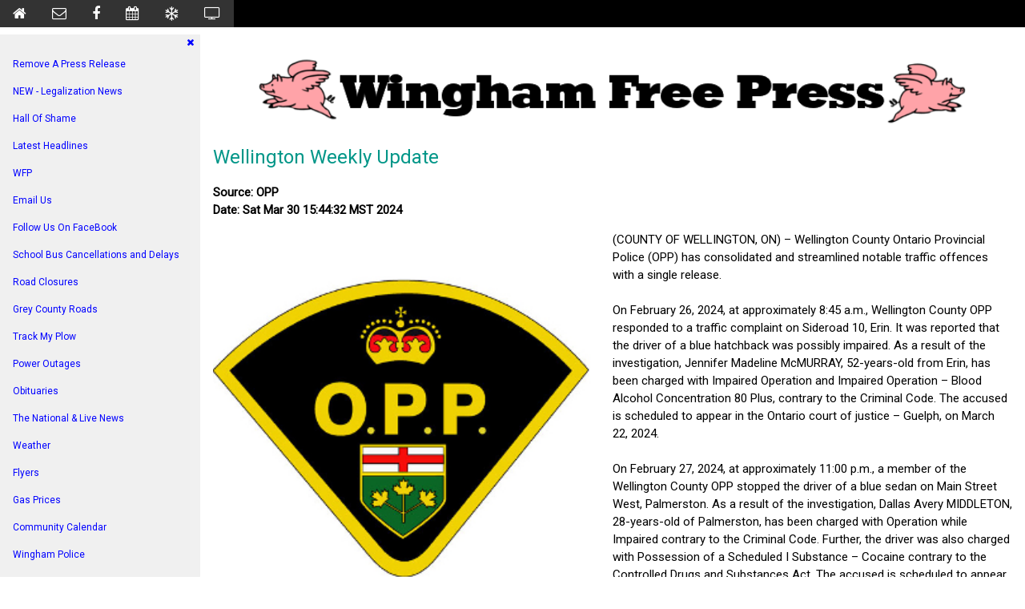

--- FILE ---
content_type: text/html
request_url: https://thewinghamfreepress.com/cgi-bin/pr.cgi?53420
body_size: 10985
content:
<title>Wellington Weekly Update</title>
<script async src="https://cse.google.com/cse.js?cx=3ce819b535e35c6bf"></script>
<meta name="description" content=" COUNTY OF WELLINGTON ON  Wellington County Ontario Provincial Police OPP has consolidated and streamlined notable traffic offences with a single release   On February 26 2024 at approximately 8 45 a m  Wellington County OPP responded to a traffic complaint on Sideroad 10 Erin It was reported that the driver of a blue hatchback was possibly impaired As a result of the investigation Jennifer Madeline McMURRAY 52-years-old from Erin has been charged with Impaired Operation and Impaired Operation  Blood Alcohol Concentration 80 Plus contrary to the Criminal Code The accused is scheduled to appear in the Ontario court of justice  Guelph on March 22 2024   On February 27 2024 at approximately 11 00 p m  a member of the Wellington County OPP stopped the driver of a blue sedan on Main Street West Palmerston As a result of the investigation Dallas Avery MIDDLETON 28-years-old of Palmerston has been charged with Operation while Impaired contrary to the Criminal Code Further the driver was also charged with Possession of a Scheduled I Substance  Cocaine contrary to the Controlled Drugs and Substances Act The accused is scheduled to appear in the Ontario court of justice  Guelph on March 22 2024   On February 28 2024 at approximately 3 15 p m  a member of the Wellington County OPP stopped the driver of a grey pickup truck on Wellington Road 109 Minto As a result of the investigation a 40-year-old driver from Paisley has been charged with Driving while Under Suspension contrary to the Highway Traffic Act The defendant is scheduled to appear in provincial offences court  Guelph on June 5 2024   On March 1 2024 at approximately 9 15 a m  a member of the Wellington County OPP conducted a Commercial Motor Vehicle C M V  inspection of a black pickup truck and trailer on Elora Street South Harriston As a result of the investigation a 59-year-old driver from Cargill and a Cargill business face numerous C M V charges including Insecure Load Improper Means of Attachment Overweight Vehicle and Improper Breaks on Trailer contrary to the Highway Traffic Act A total of 11 offences were identified   On March 1 2024 at approximately 12 30 p m  a member of the Wellington County OPP conducted a Commercial Motor Vehicle C M V  inspection of a black pickup truck and trailer on Wellington Road 21 Elora As a result of the investigation a 40-year-old driver from Dunnville and a Beamsville business face numerous C M V charges including Draw Trailer No Plate Fail to Surrender Completed Daily Inspection Report Overweight Vehicle and Permit Peron with Improper Licence to Drive Commercial Motor Vehicle contrary to the Highway Traffic Act A total of 13 offences were identified   On March 1 2024 at approximately 6 45 p m  Wellington County OPP responded to a report of a vehicle collision on Erb Street Elora It was reported that a purple sedan was in the ditch As a result of the investigation Mary Neetta MORIARITY 65-years-old of Wellington North was charged with Impaired Operation and Impaired Operation Blood Alcohol Concentration 80 Plus contrary to the Criminal Code The accused is scheduled to appear in the Ontario court of justice  Guelph on March 22 2024   Anyone charged with Operation while Impaired  B A C 80 Plus mgs of alcohol in 100mL of blood or Failing to Comply with Demand receives a 90-day Administrative Driver s Licence Suspension A D L S  and a 7-day Vehicle Impoundment as per statute   Anyone charged with Drive Motor Vehicle  Perform Stunt receives a 14-day impoundment and a 30-day driver s licence suspension as per statute   If you have an urgent traffic complaint or if you suspect someone is driving while their ability to operate a motor vehicle is impaired by drugs or alcohol please call 911 immediately If you have a non-emergency traffic complaint you may also call 1-888-310-1122 or www opp ca reportacrime Should you wish to remain anonymous you may call Crime Stoppers at 1-800-222-8477 TIPS or submit a tip online at www csgw tips You may be eligible for a reward from Crime Stoppers of up to 2 000 ">
<meta http-equiv="Content-Type" content="text/html; charset=iso-8859-1">
<meta name="revisit-after" content="7 days">
<link rel="icon" type="image/png" href="https://www.thewinghamfreepress.com/favicon.gif">
<link rel="stylesheet" href="https://www.w3schools.com/w3css/4/w3.css">
<link rel="stylesheet" href="https://www.w3schools.com/lib/w3-theme-black.css">
<link rel="stylesheet" href="https://fonts.googleapis.com/css?family=Roboto">
<link rel="stylesheet" href="https://cdnjs.cloudflare.com/ajax/libs/font-awesome/4.7.0/css/font-awesome.min.css">
<style>
html,body,h1,h2,h3,h4,h5,h6 {font-family: "Roboto", sans-serif;}
.w3-sidebar {
  z-index: 3;
  width: 250px;
  top: 43px;
  bottom: 0;
  height: inherit;
}


/* unvisited link */
a:link {
    color: blue;
}


</style>

<meta property="og:image" content="http://www.thewinghamfreepress.com/images/opp.png" />
<meta property="og:image" content="https://thewinghamfreepress.com/sharelogo.jpg" />
<meta property="og:url" content="https://thewinghamfreepress.com/cgi-bin/pr.cgi?53420" />

<script type='text/javascript' src='//platform-api.sharethis.com/js/sharethis.js#property=5a4bc2dbc95b880011a3b878&product=sop' async='async'></script>

<script async src="https://pagead2.googlesyndication.com/pagead/js/adsbygoogle.js?client=ca-pub-3161538486190040"
     crossorigin="anonymous"></script>


</head>
<body>
<!-- Navbar -->
<div  class="w3-top">
  <div class="w3-bar w3-theme w3-top w3-left-align w3-large">

<a class="w3-bar-item w3-button w3-left w3-hide-large w3-hover-white w3-large w3-theme-l1" href="javascript:void(0)" onclick="w3_open()"><i class="fa fa-bars"></i></a>

<a href="http://www.thewinghamfreepress.com/cgi-bin/index.cgi" title="Home" class="w3-bar-item w3-button w3-theme-l1"><i class="fa fa-home"></i></a>

<a href="/cdn-cgi/l/email-protection#6e000b191d2e19070009060f03081c0b0b1e1c0b1d1d400d0103" title="Email Us" class="w3-bar-item w3-button w3-theme-l1"><i class="fa fa-envelope-o"></i></a>


<a href="https://www.facebook.com/wingham.freepress" title="Facebook" class="w3-bar-item w3-button w3-theme-l1"><i class="fa fa-facebook"></i></a>

<a href="http://www.thewinghamfreepress.com/cgi-bin/index.cgi#calendar" title="Calendar" class="w3-bar-item w3-button w3-theme-l1"><i class="fa fa-calendar"></i></a>

<a href="showpage.cgi?url=https://weather.gc.ca/city/pages/on-110_metric_e.html" title="Weather" class="w3-bar-item w3-button w3-theme-l1"><i class="fa fa-snowflake-o"></i></a>

<a href="showpage.cgi?url=http://thewinghamfreepress.com/cgi-bin/youtube.cgi?" title="The National & Live News" class="w3-bar-item w3-button w3-theme-l1"><i class="fa fa-television"></i></a>
   
  </div>
</div>
<!-- Sidebar -->
<nav class="w3-sidebar w3-bar-block w3-collapse w3-small w3-theme-l5 w3-animate-left" id="mySidebar">
  <a href="javascript:void(0)" onclick="w3_close()" class="w3-right w3-small w3-padding-small w3-hover-black w3-hide-small" title="Close Menu">
    <i class="fa fa-remove"></i>
  </a>

<a onclick="w3_close()" class="w3-bar-item w3-small w3-button w3-hover-black" href="http://www.thewinghamfreepress.com/cgi-bin/prices.cgi">Remove A Press Release</a>

<a onclick="w3_close()" class="w3-bar-item w3-small w3-button w3-hover-black" href="#weed">NEW - Legalization News</a>


<a onclick="w3_close()" class="w3-bar-item w3-small w3-button w3-hover-black" href="http://www.thewinghamfreepress.com/cgi-bin/pr.cgi?1">Hall Of Shame</a>

<a onclick="w3_close()" class="w3-bar-item w3-small w3-button w3-hover-black" href="#latest">Latest Headlines</a>
<a onclick="w3_close()" class="w3-bar-item w3-small w3-button w3-hover-black" href="#wfp">WFP</a>
<a onclick="w3_close()" class="w3-bar-item w3-small w3-button w3-hover-black" href="/cdn-cgi/l/email-protection#8be5eefcf8cbfce2e5ece3eae6edf9eeeefbf9eef8f8a5e8e4e6">Email Us</a>
<a onclick="w3_close()" class="w3-bar-item w3-small w3-button w3-hover-black" href="https://www.facebook.com/wingham.freepress">Follow Us On FaceBook</a>



<a onclick="w3_close()" class="w3-bar-item w3-small w3-button w3-hover-black" href="showpage.cgi?url=https://ourschoolbuses.ca/cancellations-and-delays/">School Bus Cancellations and Delays</a>
<a onclick="w3_close()" class="w3-bar-item w3-small w3-button w3-hover-black" href="showpage.cgi?url=http://www.mto.gov.on.ca/english/traveller/trip/road_closures.shtml">Road Closures</a>
<a onclick="w3_close()" class="w3-bar-item w3-small w3-button w3-hover-black" href="showpage.cgi?url=https://roads.grey.ca/">Grey County Roads</a>
<a onclick="w3_close()" class="w3-bar-item w3-small w3-button w3-hover-black" href="showpage.cgi?url=http://m.trackmyplow.com">Track My Plow</a>
<a onclick="w3_close()" class="w3-bar-item w3-small w3-button w3-hover-black" href="showpage.cgi?url=https://www.hydroone.com/StormCenter3/">Power Outages</a>




<a onclick="w3_close()" class="w3-bar-item w3-small w3-button w3-hover-black" href="showpage.cgi?url=http://mcburneyfuneralhome.com/tribute/all-services/index.html">Obituaries</a>

<a onclick="w3_close()" class="w3-bar-item w3-small w3-button w3-hover-black" href="showpage.cgi?url=http://thewinghamfreepress.com/cgi-bin/youtube.cgi?">The National & Live News</a>


<a onclick="w3_close()" class="w3-bar-item w3-small w3-button w3-hover-black" href="showpage.cgi?url=http://www.weather.gc.ca/city/pages/on-110_metric_e.html">Weather</a>
<a onclick="w3_close()" class="w3-bar-item w3-small w3-button w3-hover-black" href="showpage.cgi?url=https://flyers.smartcanucks.ca/">Flyers</a>
<a onclick="w3_close()" class="w3-bar-item w3-small w3-button w3-hover-black" href="showpage.cgi?url=http://thewinghamfreepress.com/gasbuddy.html">Gas Prices</a>



<a onclick="w3_close()" class="w3-bar-item w3-small w3-button w3-hover-black" href="#calendar">Community Calendar</a>




<a onclick="w3_close()" class="w3-bar-item w3-small w3-button w3-hover-black" href="#wingham">Wingham Police</a>

<a onclick="w3_close()" class="w3-bar-item w3-small w3-button w3-hover-black" href="#areaopp">Area OPP</a>
<a onclick="w3_close()" class="w3-bar-item w3-small w3-button w3-hover-black" href="#hanoverpolice">Hanover Police</a>
<a onclick="w3_close()" class="w3-bar-item w3-small w3-button w3-hover-black" href="#owensoundpolice">Owen Sound Police</a>


<a onclick="w3_close()" class="w3-bar-item w3-small w3-button w3-hover-black" href="#huroncounty">Huron County</a>
<a onclick="w3_close()" class="w3-bar-item w3-small w3-button w3-hover-black" href="#morristurnberry">Morris-Turnberry</a>
<a onclick="w3_close()" class="w3-bar-item w3-small w3-button w3-hover-black" href="#southhuron">South Huron</a>
<a onclick="w3_close()" class="w3-bar-item w3-small w3-button w3-hover-black" href="#northhuron">North Huron</a>

<a onclick="w3_close()" class="w3-bar-item w3-small w3-button w3-hover-black" href="#greybrucehealth">Grey Bruce Health</a>
<a onclick="w3_close()" class="w3-bar-item w3-small w3-button w3-hover-black" href="#perthhealth">PDHU</a>

<br><BR><BR><BR>

</nav>

<!-- Overlay effect when opening sidebar on small screens -->
<div class="w3-overlay w3-hide-small" onclick="w3_close()" style="cursor:pointer" title="close side menu" id="myOverlay"></div>


<!-- Main content: shift it to the right by 250 pixels when the sidebar is visible -->
<div class="w3-main" style="margin-left:250px">

<div id="top" class="w3-row w3-padding-64">
    <div  class="w3-threethird w3-container">

<center>
<a href=https://www.thewinghamfreepress.com/cgi-bin/index.cgi>
<img width=90% src="https://thewinghamfreepress.com/images/wfp.png"></a><br>


</center>












<article id="content">

<div id="content">
      <h3 class="w3-text-teal">Wellington Weekly Update</h3>
      <p><b>Source: OPP</b><br>
	<b>Date: Sat Mar 30 15:44:32 MST 2024
</b></br>
	<div style="float:left; width: 50%;"><img src=http://www.thewinghamfreepress.com/images/opp.png width=95%></div> (COUNTY OF WELLINGTON, ON) – Wellington County Ontario Provincial Police (OPP) has consolidated and streamlined notable traffic offences with a single release.<br><br>On February 26, 2024, at approximately 8:45 a.m., Wellington County OPP responded to a traffic complaint on Sideroad 10, Erin. It was reported that the driver of a blue hatchback was possibly impaired. As a result of the investigation, Jennifer Madeline McMURRAY, 52-years-old from Erin, has been charged with Impaired Operation and Impaired Operation – Blood Alcohol Concentration 80 Plus, contrary to the Criminal Code. The accused is scheduled to appear in the Ontario court of justice – Guelph, on March 22, 2024.<br><br>On February 27, 2024, at approximately 11:00 p.m., a member of the Wellington County OPP stopped the driver of a blue sedan on Main Street West, Palmerston. As a result of the investigation, Dallas Avery MIDDLETON, 28-years-old of Palmerston, has been charged with Operation while Impaired contrary to the Criminal Code. Further, the driver was also charged with Possession of a Scheduled I Substance – Cocaine contrary to the Controlled Drugs and Substances Act. The accused is scheduled to appear in the Ontario court of justice – Guelph, on March 22, 2024.<br><br>On February 28, 2024, at approximately 3:15 p.m., a member of the Wellington County OPP stopped the driver of a grey pickup truck on Wellington Road 109, Minto. As a result of the investigation, a 40-year-old driver from Paisley, has been charged with Driving while Under Suspension contrary to the Highway Traffic Act. The defendant is scheduled to appear in provincial offences court – Guelph, on June 5, 2024.<br><br>On March 1, 2024, at approximately 9:15 a.m., a member of the Wellington County OPP conducted a Commercial Motor Vehicle (C.M.V.) inspection of a black pickup truck and trailer on Elora Street South Harriston. As a result of the investigation, a 59-year-old driver from Cargill, and a Cargill business face numerous C.M.V. charges including Insecure Load, Improper Means of Attachment, Overweight Vehicle, and Improper Breaks on Trailer, contrary to the Highway Traffic Act. A total of 11 offences were identified.<br><br>On March 1, 2024, at approximately 12:30 p.m., a member of the Wellington County OPP conducted a Commercial Motor Vehicle (C.M.V.) inspection of a black pickup truck and trailer on Wellington Road 21, Elora. As a result of the investigation, a 40-year-old driver from Dunnville, and a Beamsville business face numerous C.M.V. charges including Draw Trailer No Plate, Fail to Surrender Completed Daily Inspection Report, Overweight Vehicle, and Permit Peron with Improper Licence to Drive Commercial Motor Vehicle, contrary to the Highway Traffic Act. A total of 13 offences were identified.<br><br>On March 1, 2024, at approximately 6:45 p.m., Wellington County OPP responded to a report of a vehicle collision on Erb Street, Elora. It was reported that a purple sedan was in the ditch. As a result of the investigation, Mary Neetta MORIARITY, 65-years-old of Wellington North, was charged with Impaired Operation and Impaired Operation Blood Alcohol Concentration 80 Plus, contrary to the Criminal Code. The accused is scheduled to appear in the Ontario court of justice – Guelph on March 22, 2024.<br><br>*Anyone charged with Operation while Impaired – B.A.C. 80 Plus (mgs of alcohol in 100mL of blood) or Failing to Comply with Demand receives a 90-day Administrative Driver’s Licence Suspension (A.D.L.S.) and a 7-day Vehicle Impoundment as per statute.<br><br>*Anyone charged with Drive Motor Vehicle – Perform Stunt receives a 14-day impoundment and a 30-day driver’s licence suspension as per statute.<br><br>If you have an urgent traffic complaint or if you suspect someone is driving while their ability to operate a motor vehicle is impaired by drugs or alcohol, please call 911 immediately. If you have a non-emergency traffic complaint, you may also call 1-888-310-1122 or www.opp.ca/reportacrime. Should you wish to remain anonymous, you may call Crime Stoppers at 1-800-222-8477 (TIPS) or submit a tip online at www.csgw.tips. You may be eligible for a reward from Crime Stoppers of up to $2,000.</p>
</div>

</article>

    </div>
    
  </div>
<!-- cut to here -->


<div id="latest" class="w3-row w3-padding-64">
    <div class="w3-threethird w3-container">
      <h1 class="w3-text-teal">Latest Headlines</h1>
      <p>
<a href=https://thewinghamfreepress.com/cgi-bin/pr.cgi?61236>Huron Pervert Alert: Nicholas GILL, Luring Children, Sexual Assault, Etc.</a><br><a href=https://thewinghamfreepress.com/cgi-bin/pr.cgi?61235>Jaiden KILBY – Theft X3 #3Strikes</a><br><a href=https://thewinghamfreepress.com/cgi-bin/pr.cgi?61234>Wendy SMITH Was Arrested</a><br><a href=https://thewinghamfreepress.com/cgi-bin/pr.cgi?61233>19 Year Old Facing Multiple Arson Charges #3Strikes</a><br><a href=https://thewinghamfreepress.com/cgi-bin/pr.cgi?61232>Cash & Drug Bust – Jordan LALONDE, Valerie MERCER & Robert RICHARDSON</a><br><a href=https://thewinghamfreepress.com/cgi-bin/pr.cgi?61231>Weapon & Drug Bust – Robert SCOTT & Shelby THOMPSON</a><br><a href=https://thewinghamfreepress.com/cgi-bin/pr.cgi?61230>One Dead In Hit & Run : A-Bryan CONNELL Arrested</a><br><a href=https://thewinghamfreepress.com/cgi-bin/pr.cgi?61229>Bryan PENNY – Drunk Driving</a><br><a href=https://thewinghamfreepress.com/cgi-bin/pr.cgi?61228>Clinton JOHNSON Arrested After Tractor Incident – Police Seek Dashcam Footage</a><br><a href=https://thewinghamfreepress.com/cgi-bin/pr.cgi?61227>Frances BROWN – Criminal Breach Of Trust</a><br><a href=https://thewinghamfreepress.com/cgi-bin/pr.cgi?61226>Yusuf LIBAN Arrested After Erratic Behaviour</a><br><a href=https://thewinghamfreepress.com/cgi-bin/pr.cgi?61225>Laith HAJOU Was Arrested</a><br><a href=https://thewinghamfreepress.com/cgi-bin/pr.cgi?61224>Greedy 70 Year Old Arrested For Not Sharing – Alex PARUCHA</a><br><a href=https://thewinghamfreepress.com/cgi-bin/pr.cgi?61223>Pervert Alert: Eddy John BUTLER Arrested For Luring Children For Sex</a><br><a href=https://thewinghamfreepress.com/cgi-bin/pr.cgi?61222>Romaine DIXON Was Arrested Again #3Strikes</a><br><a href=https://thewinghamfreepress.com/cgi-bin/pr.cgi?61221>More Impaired Drivers – Names Released</a><br><a href=https://thewinghamfreepress.com/cgi-bin/pr.cgi?61220>ATV, Pickup, and Passenger Vehicle — All Result in Impaired Charges</a><br><a href=https://thewinghamfreepress.com/cgi-bin/pr.cgi?61219>Wyatt DOUGLAS – Break & Enter</a><br><a href=https://thewinghamfreepress.com/cgi-bin/pr.cgi?61218>Dirt Bike Crash Sends 20-Year-Old to Trauma Centre; Two Charged With Obstruction</a><br><a href=https://thewinghamfreepress.com/cgi-bin/pr.cgi?61217>Byron REININGER & Amber GREATHOUSE – Impaired Driving</a><br><a href=https://thewinghamfreepress.com/cgi-bin/pr.cgi?61216>Christopher COE – Impaired Driving</a><br><a href=https://thewinghamfreepress.com/cgi-bin/pr.cgi?61215>Duane LUKAWESKY – Drunk Driving</a><br><a href=https://thewinghamfreepress.com/cgi-bin/pr.cgi?61214>Single-Vehicle Collision Uncovers $10K in Suspected Cocaine</a><br><a href=https://thewinghamfreepress.com/cgi-bin/pr.cgi?61213>Emeleo COLE – Drunk Driving</a><br><a href=https://thewinghamfreepress.com/cgi-bin/pr.cgi?61212>Masked Gunman Arrested After Armed Robbery and Vehicle Theft at Gas Station</a><br><a href=https://thewinghamfreepress.com/cgi-bin/pr.cgi?61211>Two Arrested After Suspected Oxycodone Found During Traffic Stop</a><br><a href=https://thewinghamfreepress.com/cgi-bin/pr.cgi?61210>OPP Nab Impaired Driver After Multiple 911 Calls</a><br><a href=https://thewinghamfreepress.com/cgi-bin/pr.cgi?61209>OPP Raid Port Stanley Business in Cannabis Investigation</a><br><a href=https://thewinghamfreepress.com/cgi-bin/pr.cgi?61208>Another Pedestrain Sent To Hospital #PurgeCouncil</a><br><a href=https://thewinghamfreepress.com/cgi-bin/pr.cgi?61207>Armed Home Invasion – Suspects At Large #StandYourGround</a><br><a href=https://thewinghamfreepress.com/cgi-bin/pr.cgi?61206>OPP Issues Warning as Dog Attacks Rise Across Multiple Towns – Always Carry Bear/Coyote Spray</a><br><a href=https://thewinghamfreepress.com/cgi-bin/pr.cgi?61205>Hwy 7 Pileup Sends Three to Hospital With Life-Threatening Injuries</a><br><a href=https://thewinghamfreepress.com/cgi-bin/pr.cgi?61204>Two Meaford Riders Hospitalized After Hwy 6-10 Crash</a><br><a href=https://thewinghamfreepress.com/cgi-bin/pr.cgi?61203>Gerry DEAN Facing Numerous Charges</a><br><a href=https://thewinghamfreepress.com/cgi-bin/pr.cgi?61202>Another Drive By Shooting – Suspects At Large</a><br><a href=https://thewinghamfreepress.com/cgi-bin/pr.cgi?61201>SIU Invokes Silence & Mandate After Fractured Arm At Retirement Home #FilmThePolice</a><br><a href=https://thewinghamfreepress.com/cgi-bin/pr.cgi?61200>Another Student Pedestrian Run Down #PurgeCouncil</a><br><a href=https://thewinghamfreepress.com/cgi-bin/pr.cgi?61199>Nearly $1 Million In Fraud Reported In Last Couple Months In Huron #Enough?</a><br><a href=https://thewinghamfreepress.com/cgi-bin/pr.cgi?61198>$113 Million Stolen From Huron Residents Every Year, New Analysis Reveals – $10 Million From North Huron Alone!</a><br><a href=https://thewinghamfreepress.com/cgi-bin/pr.cgi?61197>More Impaired Drivers – Joanne KING & Pierre COUTURE</a><br><a href=https://thewinghamfreepress.com/cgi-bin/pr.cgi?61196>$174,000 Drug Bust – Sylvia MCKINNON</a><br><a href=https://thewinghamfreepress.com/cgi-bin/pr.cgi?61195>Marc CHAPUT – Theft & Refuse To Comply</a><br><a href=https://thewinghamfreepress.com/cgi-bin/pr.cgi?61194>Cory BAPTISTE Was Arrested</a><br><a href=https://thewinghamfreepress.com/cgi-bin/pr.cgi?61193>Rene LAPIERRE – Drunk Driving</a><br><a href=https://thewinghamfreepress.com/cgi-bin/pr.cgi?61192>Christopher LARABIE – Drunk Driving</a><br><a href=https://thewinghamfreepress.com/cgi-bin/pr.cgi?61191>16 Year Old Deceased Following Collision</a><br><a href=https://thewinghamfreepress.com/cgi-bin/pr.cgi?61190>$50,000 Drug Bust – Melissa BOUCHARD</a><br><a href=https://thewinghamfreepress.com/cgi-bin/pr.cgi?61189>Cocaine Bust – Andrew JACK & Shaquille NATHANIEL-LOVELL</a><br><a href=https://thewinghamfreepress.com/cgi-bin/pr.cgi?61188>Jacob Manley Arrested Following Collision</a><br><a href=https://thewinghamfreepress.com/cgi-bin/pr.cgi?61187>Giuseppe MALTESE Was Arrested</a><br><a href=https://thewinghamfreepress.com/cgi-bin/pr.cgi?61186>2 More Impaired Drivers</a><br><a href=https://thewinghamfreepress.com/cgi-bin/pr.cgi?61185>One Sent To Hospital – Jose RIVAS MENDEZ Arrested</a><br><a href=https://thewinghamfreepress.com/cgi-bin/pr.cgi?61184>Tawyna Allishaw – Breach Probation</a><br><a href=https://thewinghamfreepress.com/cgi-bin/pr.cgi?61183>6 More Facing Impaired Charges</a><br><a href=https://thewinghamfreepress.com/cgi-bin/pr.cgi?61182>Cydick BAPTISTE – Drugs & Firearms #3Strikes</a><br><a href=https://thewinghamfreepress.com/cgi-bin/pr.cgi?61181>Ashton MUSSLEMAN Facing Numerous Charges</a><br><a href=https://thewinghamfreepress.com/cgi-bin/pr.cgi?61180>Aurora CASTILLO – Drunk Driving</a><br><a href=https://thewinghamfreepress.com/cgi-bin/pr.cgi?61179>Roger THOMAS – Drunk Driving</a><br><a href=https://thewinghamfreepress.com/cgi-bin/pr.cgi?61178>Drug & Copper Bust – Names Released</a><br><a href=https://thewinghamfreepress.com/cgi-bin/pr.cgi?61177>Jan DaSilva – Impaired Operation</a><br><a href=https://thewinghamfreepress.com/cgi-bin/pr.cgi?61176>Gobind BHANDARI – Drunk Driving</a><br><a href=https://thewinghamfreepress.com/cgi-bin/pr.cgi?61175>Declyn LAFRAMBOISE Was Arrested Again</a><br><a href=https://thewinghamfreepress.com/cgi-bin/pr.cgi?61174>Louis Leavens Facing Numerous Criminal Charges</a><br><a href=https://thewinghamfreepress.com/cgi-bin/pr.cgi?61173>Zachary TANSWELL – Drunk Driving</a><br><a href=https://thewinghamfreepress.com/cgi-bin/pr.cgi?61172>Jean Marc DIGNARD – Drunk Driving</a><br><a href=https://thewinghamfreepress.com/cgi-bin/pr.cgi?61171>Glenn PAGE – Fraud</a><br><a href=https://thewinghamfreepress.com/cgi-bin/pr.cgi?61170>Craig STORRIE – Impaired Operation</a><br><a href=https://thewinghamfreepress.com/cgi-bin/pr.cgi?61169>Harlive GREWAL Was Arrested</a><br><a href=https://thewinghamfreepress.com/cgi-bin/pr.cgi?61168>Brady NEWBOLD – Drunk Driving</a><br><a href=https://thewinghamfreepress.com/cgi-bin/pr.cgi?61167>Steven BEARDY – Meth Trafficking</a><br><a href=https://thewinghamfreepress.com/cgi-bin/pr.cgi?61166>Rodger COLMAR – Luring Children For Sex #LetTheHuntBegin</a><br><a href=https://thewinghamfreepress.com/cgi-bin/pr.cgi?61165>Paul Saric – Drunk Driving</a><br><a href=https://thewinghamfreepress.com/cgi-bin/pr.cgi?61164>Home Invasions – Joshua GARDNER Arrested</a><br><a href=https://thewinghamfreepress.com/cgi-bin/pr.cgi?61163>Ryan WATTY – Impaired Operation</a><br><a href=https://thewinghamfreepress.com/cgi-bin/pr.cgi?61162>Tiny Road-Rage Leads To Arrest – Details Released</a><br><a href=https://thewinghamfreepress.com/cgi-bin/pr.cgi?61161>Matthew ACUNA – Impaired Operation</a><br><a href=https://thewinghamfreepress.com/cgi-bin/pr.cgi?61160>Olivia VELEY Arrested After Attempting To Flee From Police</a><br><a href=https://thewinghamfreepress.com/cgi-bin/pr.cgi?61159>Kit MCCABE – Impaired Operation</a><br><a href=https://thewinghamfreepress.com/cgi-bin/pr.cgi?61158>Deceased Located Following Fire</a><br><a href=https://thewinghamfreepress.com/cgi-bin/pr.cgi?61157>Wyatt TURNER – Drunk Driving</a><br><a href=https://thewinghamfreepress.com/cgi-bin/pr.cgi?61156>Police Use Local School As Training Ground #FilmThePolice #FTP</a><br><a href=https://thewinghamfreepress.com/cgi-bin/pr.cgi?61155>Criminal Activity Shuts Down Wingham Bridge #PurgeCouncil</a><br><a href=https://thewinghamfreepress.com/cgi-bin/pr.cgi?61154>Drug Bust – MACALPINE & OUELLETT</a><br><a href=https://thewinghamfreepress.com/cgi-bin/pr.cgi?61153>Justin Kack Arrested Following Collision</a><br><a href=https://thewinghamfreepress.com/cgi-bin/pr.cgi?61152>Repeat Offenders Arrested Again – Patricia WHYTE & Denis BERNARD</a><br><a href=https://thewinghamfreepress.com/cgi-bin/pr.cgi?61151>Kylie DICKSON – Drunk Driving</a><br><a href=https://thewinghamfreepress.com/cgi-bin/pr.cgi?61150>Drug Bust – Brady BORG & Kylie DICKSON</a><br><a href=https://thewinghamfreepress.com/cgi-bin/pr.cgi?61149>Claudia CASTELLANOS MUNOZ Facing Numerous Charges</a><br><a href=https://thewinghamfreepress.com/cgi-bin/pr.cgi?61148>Jeremy LORD Was Arrested For Theft</a><br><a href=https://thewinghamfreepress.com/cgi-bin/pr.cgi?61147>Tyler DENHAM Arrested In A-C-W For Drunk Driving</a><br><a href=https://thewinghamfreepress.com/cgi-bin/pr.cgi?61146>Goderich Church Property Damaged -Stephanie ELLIOTT Arrested Again #3Strikes</a><br><a href=https://thewinghamfreepress.com/cgi-bin/pr.cgi?61145>Pedestrian Struck In Brockton Hit & Run</a><br><a href=https://thewinghamfreepress.com/cgi-bin/pr.cgi?61144>Sheridan MONKMAN Facing Numerous Charges</a><br><a href=https://thewinghamfreepress.com/cgi-bin/pr.cgi?61143>Morgan CHABOT Was Arrested Again #3Strikes</a><br><a href=https://thewinghamfreepress.com/cgi-bin/pr.cgi?61142>Mark BARR Was Arrested – Details Released</a><br></p>
    </div>
    
  </div>
<div id="wfp" class="w3-row w3-padding-64">
    <div class="w3-threethird w3-container">
      <h1 class="w3-text-teal">WFP</h1>
      <p>
<a href=https://thewinghamfreepress.com/cgi-bin/pr.cgi?61198>$113 Million Stolen From Huron Residents Every Year, New Analysis Reveals – $10 Million From North Huron Alone!</a><br><a href=https://thewinghamfreepress.com/cgi-bin/pr.cgi?60757>Couturier, Fehr, Johnson, Joyes, Prouse, Vock, and Wright Before Goderich Court Today</a><br><a href=https://thewinghamfreepress.com/cgi-bin/pr.cgi?60645>Daniels-Bobiwash, Dayman, Demelo, Elliott, Fehr, Grant, Leachman, Lenting, McGrath, O’Brien, Poisson, Prouse, Rock, Vock: Packed Court Docket Today</a><br><a href=https://thewinghamfreepress.com/cgi-bin/pr.cgi?60579>Goderich Court Today: BARRON, BIESINGER, CAMPBELL, ELLIOTT, FIELDER, GILL, GRANT, REINHARDT, ROCK, SALVERDA, SKILLEN, STONE, VOCK, WAUGH Goderich Court Today</a><br><a href=https://thewinghamfreepress.com/cgi-bin/pr.cgi?60561>ADAMS, BRAK, CAVELL, HAKKERS-MITCHELL, LINDENFIELD, O’NEILL, PITTERS, ULCH Cases Before the Court Today</a><br><a href=https://thewinghamfreepress.com/cgi-bin/pr.cgi?60528>Barron, McGrath, O’Brien, Rock, Ryckman, Serapiglia, Stone, Vanvalkengoed on Court Docket Today (24Sept2025) #Justice</a><br><a href=https://thewinghamfreepress.com/cgi-bin/pr.cgi?60466>Barron, Gill, Harris, MacKenzie, McGrath, Rock, Stone, Vanbelle Cases on Today’s Criminal Court Docket</a><br><a href=https://thewinghamfreepress.com/cgi-bin/pr.cgi?60435>Over 100 Criminals To Attend Goderich Court Today! NAMES RELEASED</a><br><a href=https://thewinghamfreepress.com/cgi-bin/pr.cgi?60391>“I’m Terrified Trump’s a Terrorist” Released in Wake of Jimmy Kimmel, Stephen Colbert Silencing</a><br><a href=https://thewinghamfreepress.com/cgi-bin/pr.cgi?60385>Barron, Dietz, Edwards, Elliott, McGrath, Morrison, Stone, Vanbelle, Vock On 19Sept2025 Goderich Court Docket</a><br><a href=https://thewinghamfreepress.com/cgi-bin/pr.cgi?60350>Goderich Criminal Court 18Sept2025: Brak, Brideau, Harris, Londry, McGrath, and Vanbelle</a><br><a href=https://thewinghamfreepress.com/cgi-bin/pr.cgi?60331>Docket Summary – Goderich 17Sept2025</a><br><a href=https://thewinghamfreepress.com/cgi-bin/pr.cgi?60244>Pierre Poilievre’s Return Sparks ‘Stand Your Ground’ Wave Across Canada & Controversial Song #MyRoofMyRules #NutupButtercup</a><br><a href=https://thewinghamfreepress.com/cgi-bin/pr.cgi?60098>Poilievre Joins Lethal Movement Taking Back Canada [Video] #WinghamWakening #DeathOfFear</a><br><a href=https://thewinghamfreepress.com/cgi-bin/pr.cgi?60032>North Huron Council’s Special Meeting: Empty Words, Higher Taxes, and Failed Leadership</a><br><a href=https://thewinghamfreepress.com/cgi-bin/pr.cgi?60031>WARNING: North Huron Taxes Double That Of Perth East & South : $1,000/Month!</a><br><a href=https://thewinghamfreepress.com/cgi-bin/pr.cgi?></a><br><a href=https://thewinghamfreepress.com/cgi-bin/pr.cgi?></a><br><a href=https://thewinghamfreepress.com/cgi-bin/pr.cgi?></a><br><a href=https://thewinghamfreepress.com/cgi-bin/pr.cgi?></a><br></p>
    </div>
    
  </div>
<div id="areaopp" class="w3-row w3-padding-64">
    <div class="w3-threethird w3-container">
      <h1 class="w3-text-teal">Area OPP</h1>
      <p>
<a href=https://thewinghamfreepress.com/cgi-bin/pr.cgi?61236>Huron Pervert Alert: Nicholas GILL, Luring Children, Sexual Assault, Etc.</a><br><a href=https://thewinghamfreepress.com/cgi-bin/pr.cgi?61228>Clinton JOHNSON Arrested After Tractor Incident – Police Seek Dashcam Footage</a><br><a href=https://thewinghamfreepress.com/cgi-bin/pr.cgi?61227>Frances BROWN – Criminal Breach Of Trust</a><br><a href=https://thewinghamfreepress.com/cgi-bin/pr.cgi?61226>Yusuf LIBAN Arrested After Erratic Behaviour</a><br><a href=https://thewinghamfreepress.com/cgi-bin/pr.cgi?61225>Laith HAJOU Was Arrested</a><br><a href=https://thewinghamfreepress.com/cgi-bin/pr.cgi?61223>Pervert Alert: Eddy John BUTLER Arrested For Luring Children For Sex</a><br><a href=https://thewinghamfreepress.com/cgi-bin/pr.cgi?61222>Romaine DIXON Was Arrested Again #3Strikes</a><br><a href=https://thewinghamfreepress.com/cgi-bin/pr.cgi?61212>Masked Gunman Arrested After Armed Robbery and Vehicle Theft at Gas Station</a><br><a href=https://thewinghamfreepress.com/cgi-bin/pr.cgi?61208>Another Pedestrain Sent To Hospital #PurgeCouncil</a><br><a href=https://thewinghamfreepress.com/cgi-bin/pr.cgi?61206>OPP Issues Warning as Dog Attacks Rise Across Multiple Towns – Always Carry Bear/Coyote Spray</a><br><a href=https://thewinghamfreepress.com/cgi-bin/pr.cgi?61204>Two Meaford Riders Hospitalized After Hwy 6-10 Crash</a><br><a href=https://thewinghamfreepress.com/cgi-bin/pr.cgi?61201>SIU Invokes Silence & Mandate After Fractured Arm At Retirement Home #FilmThePolice</a><br><a href=https://thewinghamfreepress.com/cgi-bin/pr.cgi?61199>Nearly $1 Million In Fraud Reported In Last Couple Months In Huron #Enough?</a><br><a href=https://thewinghamfreepress.com/cgi-bin/pr.cgi?61169>Harlive GREWAL Was Arrested</a><br><a href=https://thewinghamfreepress.com/cgi-bin/pr.cgi?61156>Police Use Local School As Training Ground #FilmThePolice #FTP</a><br><a href=https://thewinghamfreepress.com/cgi-bin/pr.cgi?61155>Criminal Activity Shuts Down Wingham Bridge #PurgeCouncil</a><br><a href=https://thewinghamfreepress.com/cgi-bin/pr.cgi?61147>Tyler DENHAM Arrested In A-C-W For Drunk Driving</a><br><a href=https://thewinghamfreepress.com/cgi-bin/pr.cgi?61146>Goderich Church Property Damaged -Stephanie ELLIOTT Arrested Again #3Strikes</a><br><a href=https://thewinghamfreepress.com/cgi-bin/pr.cgi?61145>Pedestrian Struck In Brockton Hit & Run</a><br><a href=https://thewinghamfreepress.com/cgi-bin/pr.cgi?61130>5 More Impaired Drivers – MCINTOSH, CAMIRAND, COFFEY, RIDDELL & KACHUROWSKI</a><br><a href=https://thewinghamfreepress.com/cgi-bin/pr.cgi?61122>Shot Fired During Home Invasion – Details Released #StandYourGround</a><br><a href=https://thewinghamfreepress.com/cgi-bin/pr.cgi?61118>Joseph GOLDEN – Drunk Driving</a><br><a href=https://thewinghamfreepress.com/cgi-bin/pr.cgi?61112>Huron-East Meth Bust – Amy SEIDLE</a><br><a href=https://thewinghamfreepress.com/cgi-bin/pr.cgi?61100>Donald WEBER Was Arrested Again #3Strikes</a><br><a href=https://thewinghamfreepress.com/cgi-bin/pr.cgi?61099>21 Year-Old From Lucknow Strikes Hydro Pole</a><br><a href=https://thewinghamfreepress.com/cgi-bin/pr.cgi?61098>OLSON & OLSON Arrested At RIDE</a><br><a href=https://thewinghamfreepress.com/cgi-bin/pr.cgi?61096>Fatal Collision Near Owen Sound</a><br><a href=https://thewinghamfreepress.com/cgi-bin/pr.cgi?61092>HODGINS Arrested On Josephine St – Drunk Driving & Common Nuisance</a><br><a href=https://thewinghamfreepress.com/cgi-bin/pr.cgi?61091>Pedestrian Dead In Seaforth – Candis HULLEY Charged</a><br><a href=https://thewinghamfreepress.com/cgi-bin/pr.cgi?61069>$40,000 Fraud – Larry PEVATO Charged</a><br><a href=https://thewinghamfreepress.com/cgi-bin/pr.cgi?61059>WARNING: Goderich Sexual Assault – Suspect At Large</a><br><a href=https://thewinghamfreepress.com/cgi-bin/pr.cgi?61032>MCGRAIL Arrested For Drunk Driving</a><br><a href=https://thewinghamfreepress.com/cgi-bin/pr.cgi?61031>Collision Near Brockton – Michael STEELE Arrested</a><br><a href=https://thewinghamfreepress.com/cgi-bin/pr.cgi?61020>18 Year Old Deceased, 16 Year Old Sent To Hospital</a><br><a href=https://thewinghamfreepress.com/cgi-bin/pr.cgi?61002>Hwy 21 Rapist Finally Caught – Jason Timothy DAVIDSON Arrested</a><br><a href=https://thewinghamfreepress.com/cgi-bin/pr.cgi?61000>Fraud In Mount Forest – Sukhvinder SINGH Arrested</a><br><a href=https://thewinghamfreepress.com/cgi-bin/pr.cgi?60999>Julie NAPPER Arrested Following Collision</a><br><a href=https://thewinghamfreepress.com/cgi-bin/pr.cgi?60967>Chatsworth Resident Deceased Following Collision</a><br><a href=https://thewinghamfreepress.com/cgi-bin/pr.cgi?60964>Seaforth Brawl Ends With Arrests Of COLLINGS, DODDS & MAES</a><br><a href=https://thewinghamfreepress.com/cgi-bin/pr.cgi?60961>Exeter Assaults – Urque GORDON Violently Taken Down By OPP</a><br><a href=https://thewinghamfreepress.com/cgi-bin/pr.cgi?60903>82 Year Old Runs Stop Sign Sending Innocent Pedestrian to Hospital</a><br><a href=https://thewinghamfreepress.com/cgi-bin/pr.cgi?60900>Arrest In Hensall – Details Released</a><br><a href=https://thewinghamfreepress.com/cgi-bin/pr.cgi?60899>Assault In Goderich – One Arrested</a><br><a href=https://thewinghamfreepress.com/cgi-bin/pr.cgi?60898>Exeter Assault – One Arrested</a><br><a href=https://thewinghamfreepress.com/cgi-bin/pr.cgi?60886>Dog Attack In Fergus – Police Protect Dog Owner’s Idenity #OPPFail</a><br><a href=https://thewinghamfreepress.com/cgi-bin/pr.cgi?60884>OPP Carelessly Fire Weapon Near Hensall School – Dog Eventually Located Unharmed #OPPFail #NameTheOfficer</a><br><a href=https://thewinghamfreepress.com/cgi-bin/pr.cgi?60877>Child Run Down Near Goderich In Hit & Run #TheHuntBegins #SaveOurChildren</a><br><a href=https://thewinghamfreepress.com/cgi-bin/pr.cgi?60876>Albert MEEKS Was Arrested</a><br><a href=https://thewinghamfreepress.com/cgi-bin/pr.cgi?60875>Kincardine Rage Incident Ends With Arrest – Name Released</a><br><a href=https://thewinghamfreepress.com/cgi-bin/pr.cgi?60874>One Dead – 23 Year Old From Gowanstown Arrested</a><br><a href=https://thewinghamfreepress.com/cgi-bin/pr.cgi?60862>Two Facing Charges After Puslinch Stop Yields Imitation Firearm</a><br><a href=https://thewinghamfreepress.com/cgi-bin/pr.cgi?60858>14 Year Old Armed Robber Arrested</a><br><a href=https://thewinghamfreepress.com/cgi-bin/pr.cgi?60856>Officer Caught Shooting Dog – Wounded Dog At Large</a><br><a href=https://thewinghamfreepress.com/cgi-bin/pr.cgi?60847>OPP Shoot Aggressive Dog Following Attacks on Child and Officer in Dundalk</a><br><a href=https://thewinghamfreepress.com/cgi-bin/pr.cgi?60838>21 Year Old From Brockton Arrested</a><br><a href=https://thewinghamfreepress.com/cgi-bin/pr.cgi?60829>25-Year-Old From Walkerton Arrested After Alleyway Emergence</a><br><a href=https://thewinghamfreepress.com/cgi-bin/pr.cgi?60827>Hit & Run – Photos Released</a><br><a href=https://thewinghamfreepress.com/cgi-bin/pr.cgi?60825>Kincardine Resident Airlifted – Road Reopened</a><br><a href=https://thewinghamfreepress.com/cgi-bin/pr.cgi?60823>21 Year Old From Mount Forest Arrested</a><br><a href=https://thewinghamfreepress.com/cgi-bin/pr.cgi?60814>Tractor Vs Pick-up Truck Collision – One Airlifted To Hospital</a><br><a href=https://thewinghamfreepress.com/cgi-bin/pr.cgi?60785>15 Year Old Dead – Cornelis VERHEYEN Arrested</a><br><a href=https://thewinghamfreepress.com/cgi-bin/pr.cgi?60768>Kaylee ZANTINGH – Impaired Driving</a><br><a href=https://thewinghamfreepress.com/cgi-bin/pr.cgi?60761>ALERT: Clinton To Be Used As Training Ground #Already51st</a><br><a href=https://thewinghamfreepress.com/cgi-bin/pr.cgi?60750>Howick Teen Among Those Arrested, Stolen Vehicle Recovered – DUNN & GILLEY #3Strikes #TeenageDirtbags</a><br><a href=https://thewinghamfreepress.com/cgi-bin/pr.cgi?60740>Fatal Collision Near Mount Forest Claims Life Of Mildmay Resident</a><br><a href=https://thewinghamfreepress.com/cgi-bin/pr.cgi?60737>Clinton Resident Arrested In Fergus – Details Released</a><br><a href=https://thewinghamfreepress.com/cgi-bin/pr.cgi?60734>16 Year Old From Huron-Kinloss Arrested After Incident At F.E. Madill High School</a><br><a href=https://thewinghamfreepress.com/cgi-bin/pr.cgi?60730>Mount Forest Assault #WaitInTheTruck</a><br><a href=https://thewinghamfreepress.com/cgi-bin/pr.cgi?60727>Listowel Theft – Do You Know This Suspect</a><br><a href=https://thewinghamfreepress.com/cgi-bin/pr.cgi?60724>Charges Laid in Multi-Jurisdictional Theft Spree Across Southwestern Ontario</a><br><a href=https://thewinghamfreepress.com/cgi-bin/pr.cgi?60722>F.E. Madill Hold & Secure -One Arrested</a><br><a href=https://thewinghamfreepress.com/cgi-bin/pr.cgi?60719>Pamela Wetelainen Was Arrested</a><br><a href=https://thewinghamfreepress.com/cgi-bin/pr.cgi?60717>50 Year Old Arrested Following Collision</a><br><a href=https://thewinghamfreepress.com/cgi-bin/pr.cgi?60716>Clinton Home Invasion – Community Rising Up & Protecting Each Other #StandYourGround</a><br><a href=https://thewinghamfreepress.com/cgi-bin/pr.cgi?60715>Elderly Couple Killed, Teen Airlifted After Hwy 86 Crash</a><br><a href=https://thewinghamfreepress.com/cgi-bin/pr.cgi?60714>Arrest In Huron East – Details Released</a><br><a href=https://thewinghamfreepress.com/cgi-bin/pr.cgi?60713>Assault In Clinton #WaitInTheTruck</a><br><a href=https://thewinghamfreepress.com/cgi-bin/pr.cgi?60710>Huron East: $40K in Fentanyl, Meth Seized — 41-Year-Old Charged</a><br><a href=https://thewinghamfreepress.com/cgi-bin/pr.cgi?60709>Huron East Resident Facing Impaired Operation Charge</a><br><a href=https://thewinghamfreepress.com/cgi-bin/pr.cgi?60708>Double Fatal Crash Near Drayton — Tractor Driver Survives with Minor Injuries</a><br><a href=https://thewinghamfreepress.com/cgi-bin/pr.cgi?60692>Fatal Crash on Hwy 6 North of Wiarton: 90-Year-Old Lion’s Head Driver Killed</a><br><a href=https://thewinghamfreepress.com/cgi-bin/pr.cgi?60691>Trail of Destruction: Mono Driver Charged With Assault, Dangerous Operation & Flight</a><br><a href=https://thewinghamfreepress.com/cgi-bin/pr.cgi?60689>Goderich Assault – Repeat Offender Arrested & Released Again #Catch&Release #3Stikes</a><br><a href=https://thewinghamfreepress.com/cgi-bin/pr.cgi?60688>3 Arrested in Stolen Vehicle Stop: Weapons, Meth & Cash Seized in Guelph-Eramosa</a><br><a href=https://thewinghamfreepress.com/cgi-bin/pr.cgi?60670>Fatal Collision: 16 Year Old Dirt Biker Vs Dog</a><br><a href=https://thewinghamfreepress.com/cgi-bin/pr.cgi?60668>KINCARDINE: MAGRATH, 41, Arrested for Operation While Impaired, Court in November</a><br><a href=https://thewinghamfreepress.com/cgi-bin/pr.cgi?60665>Sanctuary Line Stop: Adam HAJDINJAK, 43, Busted for Impaired Driving</a><br><a href=https://thewinghamfreepress.com/cgi-bin/pr.cgi?60664>South Huron Senior Faces Charges After Dashwood Main Street Assaults #OPP #3Strikes</a><br><a href=https://thewinghamfreepress.com/cgi-bin/pr.cgi?60663>Home Invader Charged in String of Assaults, Weapons Offences #OPP</a><br><a href=https://thewinghamfreepress.com/cgi-bin/pr.cgi?60656>EXETER: Armed Duo Nabbed in Stolen Truck Break-In – Rifle & Replica Handgun Seized #OPP</a><br><a href=https://thewinghamfreepress.com/cgi-bin/pr.cgi?60636>Bryan RUNSTADTLER Facing Numerous Charges</a><br><a href=https://thewinghamfreepress.com/cgi-bin/pr.cgi?60632>Another Motorcycle Collision</a><br><a href=https://thewinghamfreepress.com/cgi-bin/pr.cgi?60621>17 Year Old Deceased Following Collision</a><br><a href=https://thewinghamfreepress.com/cgi-bin/pr.cgi?60595>29 Year Old From Walkerton Arrested – Details Released, Not Him #3Strikes</a><br><a href=https://thewinghamfreepress.com/cgi-bin/pr.cgi?60591>Brockton Bust – 117g Fentanyl Seized In Walkerton #WaitInTheTruck</a><br><a href=https://thewinghamfreepress.com/cgi-bin/pr.cgi?60589>Huron-Kinloss Resident Arrrested After Hwy 21 Incident</a><br><a href=https://thewinghamfreepress.com/cgi-bin/pr.cgi?60588>MIDDLETON Arrested In Palmerston – Details Released</a><br><a href=https://thewinghamfreepress.com/cgi-bin/pr.cgi?60585>Clinton Pervert Pair Facing Fraud Charges After Exposing Themselves In Lucknow #ItWasCold #OPP #PervertAlert</a><br><a href=https://thewinghamfreepress.com/cgi-bin/pr.cgi?60578>21-Year-Old From Brockton Arrested – Details Released, Not Him #3Strikes #OPP #Crime</a><br><a href=https://thewinghamfreepress.com/cgi-bin/pr.cgi?60575>Child Struck Boarding School Bus Despite Lights & Stop Arm – Hit & Run #Crime #OPP</a><br></p>
    </div>
    
  </div>
<div id="huroncounty" class="w3-row w3-padding-64">
    <div class="w3-threethird w3-container">
      <h1 class="w3-text-teal">Huron County</h1>
      <p>
<a href=https://thewinghamfreepress.com/cgi-bin/pr.cgi?></a><br><a href=https://thewinghamfreepress.com/cgi-bin/pr.cgi?></a><br><a href=https://thewinghamfreepress.com/cgi-bin/pr.cgi?></a><br><a href=https://thewinghamfreepress.com/cgi-bin/pr.cgi?></a><br><a href=https://thewinghamfreepress.com/cgi-bin/pr.cgi?></a><br><a href=https://thewinghamfreepress.com/cgi-bin/pr.cgi?></a><br><a href=https://thewinghamfreepress.com/cgi-bin/pr.cgi?></a><br><a href=https://thewinghamfreepress.com/cgi-bin/pr.cgi?></a><br><a href=https://thewinghamfreepress.com/cgi-bin/pr.cgi?></a><br><a href=https://thewinghamfreepress.com/cgi-bin/pr.cgi?></a><br></p>
    </div>
    
  </div>
<div id="southhuron" class="w3-row w3-padding-64">
    <div class="w3-threethird w3-container">
      <h1 class="w3-text-teal">South Huron</h1>
      <p>
<a href=https://thewinghamfreepress.com/cgi-bin/pr.cgi?></a><br><a href=https://thewinghamfreepress.com/cgi-bin/pr.cgi?></a><br><a href=https://thewinghamfreepress.com/cgi-bin/pr.cgi?></a><br><a href=https://thewinghamfreepress.com/cgi-bin/pr.cgi?></a><br><a href=https://thewinghamfreepress.com/cgi-bin/pr.cgi?></a><br><a href=https://thewinghamfreepress.com/cgi-bin/pr.cgi?></a><br><a href=https://thewinghamfreepress.com/cgi-bin/pr.cgi?></a><br><a href=https://thewinghamfreepress.com/cgi-bin/pr.cgi?></a><br><a href=https://thewinghamfreepress.com/cgi-bin/pr.cgi?></a><br><a href=https://thewinghamfreepress.com/cgi-bin/pr.cgi?></a><br></p>
    </div>
    
  </div>
<div id="northhuron" class="w3-row w3-padding-64">
    <div class="w3-threethird w3-container">
      <h1 class="w3-text-teal">North Huron</h1>
      <p>
<a href=https://thewinghamfreepress.com/cgi-bin/pr.cgi?></a><br><a href=https://thewinghamfreepress.com/cgi-bin/pr.cgi?></a><br><a href=https://thewinghamfreepress.com/cgi-bin/pr.cgi?></a><br><a href=https://thewinghamfreepress.com/cgi-bin/pr.cgi?></a><br><a href=https://thewinghamfreepress.com/cgi-bin/pr.cgi?></a><br><a href=https://thewinghamfreepress.com/cgi-bin/pr.cgi?></a><br><a href=https://thewinghamfreepress.com/cgi-bin/pr.cgi?></a><br><a href=https://thewinghamfreepress.com/cgi-bin/pr.cgi?></a><br><a href=https://thewinghamfreepress.com/cgi-bin/pr.cgi?></a><br><a href=https://thewinghamfreepress.com/cgi-bin/pr.cgi?></a><br></p>
    </div>
    
  </div>
<div id="greybrucehealth" class="w3-row w3-padding-64">
    <div class="w3-threethird w3-container">
      <h1 class="w3-text-teal">Grey Bruce Health</h1>
      <p>
<a href=https://thewinghamfreepress.com/cgi-bin/pr.cgi?></a><br><a href=https://thewinghamfreepress.com/cgi-bin/pr.cgi?></a><br><a href=https://thewinghamfreepress.com/cgi-bin/pr.cgi?></a><br><a href=https://thewinghamfreepress.com/cgi-bin/pr.cgi?></a><br><a href=https://thewinghamfreepress.com/cgi-bin/pr.cgi?></a><br><a href=https://thewinghamfreepress.com/cgi-bin/pr.cgi?></a><br><a href=https://thewinghamfreepress.com/cgi-bin/pr.cgi?></a><br><a href=https://thewinghamfreepress.com/cgi-bin/pr.cgi?></a><br><a href=https://thewinghamfreepress.com/cgi-bin/pr.cgi?></a><br><a href=https://thewinghamfreepress.com/cgi-bin/pr.cgi?></a><br></p>
    </div>
    
  </div>
<div id="hanoverpolice" class="w3-row w3-padding-64">
    <div class="w3-threethird w3-container">
      <h1 class="w3-text-teal">Hanover Police</h1>
      <p>
<a href=https://thewinghamfreepress.com/cgi-bin/pr.cgi?60332>Disgraced Hanover Police Protect Chronic Offender Again! #HanoverHell</a><br><a href=https://thewinghamfreepress.com/cgi-bin/pr.cgi?></a><br><a href=https://thewinghamfreepress.com/cgi-bin/pr.cgi?></a><br><a href=https://thewinghamfreepress.com/cgi-bin/pr.cgi?></a><br><a href=https://thewinghamfreepress.com/cgi-bin/pr.cgi?></a><br><a href=https://thewinghamfreepress.com/cgi-bin/pr.cgi?></a><br><a href=https://thewinghamfreepress.com/cgi-bin/pr.cgi?></a><br><a href=https://thewinghamfreepress.com/cgi-bin/pr.cgi?></a><br><a href=https://thewinghamfreepress.com/cgi-bin/pr.cgi?></a><br><a href=https://thewinghamfreepress.com/cgi-bin/pr.cgi?></a><br></p>
    </div>
    
  </div>
<div id="morristurnberry" class="w3-row w3-padding-64">
    <div class="w3-threethird w3-container">
      <h1 class="w3-text-teal">Morris Turnberry</h1>
      <p>
<a href=https://thewinghamfreepress.com/cgi-bin/pr.cgi?></a><br><a href=https://thewinghamfreepress.com/cgi-bin/pr.cgi?></a><br><a href=https://thewinghamfreepress.com/cgi-bin/pr.cgi?></a><br><a href=https://thewinghamfreepress.com/cgi-bin/pr.cgi?></a><br><a href=https://thewinghamfreepress.com/cgi-bin/pr.cgi?></a><br><a href=https://thewinghamfreepress.com/cgi-bin/pr.cgi?></a><br><a href=https://thewinghamfreepress.com/cgi-bin/pr.cgi?></a><br><a href=https://thewinghamfreepress.com/cgi-bin/pr.cgi?></a><br><a href=https://thewinghamfreepress.com/cgi-bin/pr.cgi?></a><br><a href=https://thewinghamfreepress.com/cgi-bin/pr.cgi?></a><br></p>
    </div>
   
  </div>
<div id="howick" class="w3-row w3-padding-64">
    <div class="w3-threethird w3-container">
      <h1 class="w3-text-teal">Howick</h1>
      <p>
<a href=https://thewinghamfreepress.com/cgi-bin/pr.cgi?></a><br><a href=https://thewinghamfreepress.com/cgi-bin/pr.cgi?></a><br><a href=https://thewinghamfreepress.com/cgi-bin/pr.cgi?></a><br><a href=https://thewinghamfreepress.com/cgi-bin/pr.cgi?></a><br><a href=https://thewinghamfreepress.com/cgi-bin/pr.cgi?></a><br><a href=https://thewinghamfreepress.com/cgi-bin/pr.cgi?></a><br><a href=https://thewinghamfreepress.com/cgi-bin/pr.cgi?></a><br><a href=https://thewinghamfreepress.com/cgi-bin/pr.cgi?></a><br><a href=https://thewinghamfreepress.com/cgi-bin/pr.cgi?></a><br><a href=https://thewinghamfreepress.com/cgi-bin/pr.cgi?></a><br></p>
    </div>
   
  </div>
<div id="perthhealth" class="w3-row w3-padding-64">
    <div class="w3-threethird w3-container">
      <h1 class="w3-text-teal">Perth District Health Unit</h1>
      <p>
<a href=https://thewinghamfreepress.com/cgi-bin/pr.cgi?></a><br><a href=https://thewinghamfreepress.com/cgi-bin/pr.cgi?></a><br><a href=https://thewinghamfreepress.com/cgi-bin/pr.cgi?></a><br><a href=https://thewinghamfreepress.com/cgi-bin/pr.cgi?></a><br><a href=https://thewinghamfreepress.com/cgi-bin/pr.cgi?></a><br><a href=https://thewinghamfreepress.com/cgi-bin/pr.cgi?></a><br><a href=https://thewinghamfreepress.com/cgi-bin/pr.cgi?></a><br><a href=https://thewinghamfreepress.com/cgi-bin/pr.cgi?></a><br><a href=https://thewinghamfreepress.com/cgi-bin/pr.cgi?></a><br><a href=https://thewinghamfreepress.com/cgi-bin/pr.cgi?></a><br></p>
    </div>
    
  </div>
<div id="owensoundpolice" class="w3-row w3-padding-64">
    <div class="w3-threethird w3-container">
      <h1 class="w3-text-teal">Owen Sound Police</h1>
      <p>
<a href=https://thewinghamfreepress.com/cgi-bin/pr.cgi?></a><br><a href=https://thewinghamfreepress.com/cgi-bin/pr.cgi?></a><br><a href=https://thewinghamfreepress.com/cgi-bin/pr.cgi?></a><br><a href=https://thewinghamfreepress.com/cgi-bin/pr.cgi?></a><br><a href=https://thewinghamfreepress.com/cgi-bin/pr.cgi?></a><br><a href=https://thewinghamfreepress.com/cgi-bin/pr.cgi?></a><br><a href=https://thewinghamfreepress.com/cgi-bin/pr.cgi?></a><br><a href=https://thewinghamfreepress.com/cgi-bin/pr.cgi?></a><br><a href=https://thewinghamfreepress.com/cgi-bin/pr.cgi?></a><br><a href=https://thewinghamfreepress.com/cgi-bin/pr.cgi?></a><br></p>
    </div>
    
  </div>

<script data-cfasync="false" src="/cdn-cgi/scripts/5c5dd728/cloudflare-static/email-decode.min.js"></script><script>
// Get the Sidebar
var mySidebar = document.getElementById("mySidebar");

// Get the DIV with overlay effect
var overlayBg = document.getElementById("myOverlay");

// Toggle between showing and hiding the sidebar, and add overlay effect
function w3_open() {
    if (mySidebar.style.display === 'block') {
        mySidebar.style.display = 'none';
        overlayBg.style.display = "none";
    } else {
        mySidebar.style.display = 'block';
        overlayBg.style.display = "block";
    }
}

// Close the sidebar with the close button
function w3_close() {
    mySidebar.style.display = "none";
    overlayBg.style.display = "none";
}
</script>


&copy; 
If you have been named incorrectly in a press release, please contact the police department that issued it and request a correction and/or retraction and have them forward a copy to <a href="/cdn-cgi/l/email-protection" class="__cf_email__" data-cfemail="e58b809296a5928c8b828d8488839780809597809696cb868a88">[email&#160;protected]</a>.


<script data-cfasync="false" src="/cdn-cgi/scripts/5c5dd728/cloudflare-static/email-decode.min.js"></script><script defer src="https://static.cloudflareinsights.com/beacon.min.js/vcd15cbe7772f49c399c6a5babf22c1241717689176015" integrity="sha512-ZpsOmlRQV6y907TI0dKBHq9Md29nnaEIPlkf84rnaERnq6zvWvPUqr2ft8M1aS28oN72PdrCzSjY4U6VaAw1EQ==" data-cf-beacon='{"version":"2024.11.0","token":"82cea9a9397940c4945488fef62d5368","r":1,"server_timing":{"name":{"cfCacheStatus":true,"cfEdge":true,"cfExtPri":true,"cfL4":true,"cfOrigin":true,"cfSpeedBrain":true},"location_startswith":null}}' crossorigin="anonymous"></script>
</body>
<script>'undefined'=== typeof _trfq || (window._trfq = []);'undefined'=== typeof _trfd && (window._trfd=[]),_trfd.push({'tccl.baseHost':'secureserver.net'},{'ap':'cpsh-oh'},{'server':'p3plzcpnl506036'},{'dcenter':'p3'},{'cp_id':'1285239'},{'cp_cl':'8'}) // Monitoring performance to make your website faster. If you want to opt-out, please contact web hosting support.</script><script src='https://img1.wsimg.com/traffic-assets/js/tccl.min.js'></script></html>
<!-- Global site tag (gtag.js) - Google Analytics -->
<script async src="https://www.googletagmanager.com/gtag/js?id=UA-57873811-1"></script>
<script>
  window.dataLayer = window.dataLayer || [];
  function gtag(){dataLayer.push(arguments);}
  gtag('js', new Date());

  gtag('config', 'UA-57873811-1');
</script>





</body><script>'undefined'=== typeof _trfq || (window._trfq = []);'undefined'=== typeof _trfd && (window._trfd=[]),_trfd.push({'tccl.baseHost':'secureserver.net'},{'ap':'cpsh-oh'},{'server':'p3plzcpnl506036'},{'dcenter':'p3'},{'cp_id':'1285239'},{'cp_cl':'8'}) // Monitoring performance to make your website faster. If you want to opt-out, please contact web hosting support.</script><script src='https://img1.wsimg.com/traffic-assets/js/tccl.min.js'></script></html>


--- FILE ---
content_type: text/html; charset=utf-8
request_url: https://www.google.com/recaptcha/api2/aframe
body_size: 114
content:
<!DOCTYPE HTML><html><head><meta http-equiv="content-type" content="text/html; charset=UTF-8"></head><body><script nonce="CYsW9LcTXmuaF_bIhwRSvg">/** Anti-fraud and anti-abuse applications only. See google.com/recaptcha */ try{var clients={'sodar':'https://pagead2.googlesyndication.com/pagead/sodar?'};window.addEventListener("message",function(a){try{if(a.source===window.parent){var b=JSON.parse(a.data);var c=clients[b['id']];if(c){var d=document.createElement('img');d.src=c+b['params']+'&rc='+(localStorage.getItem("rc::a")?sessionStorage.getItem("rc::b"):"");window.document.body.appendChild(d);sessionStorage.setItem("rc::e",parseInt(sessionStorage.getItem("rc::e")||0)+1);localStorage.setItem("rc::h",'1764756173368');}}}catch(b){}});window.parent.postMessage("_grecaptcha_ready", "*");}catch(b){}</script></body></html>